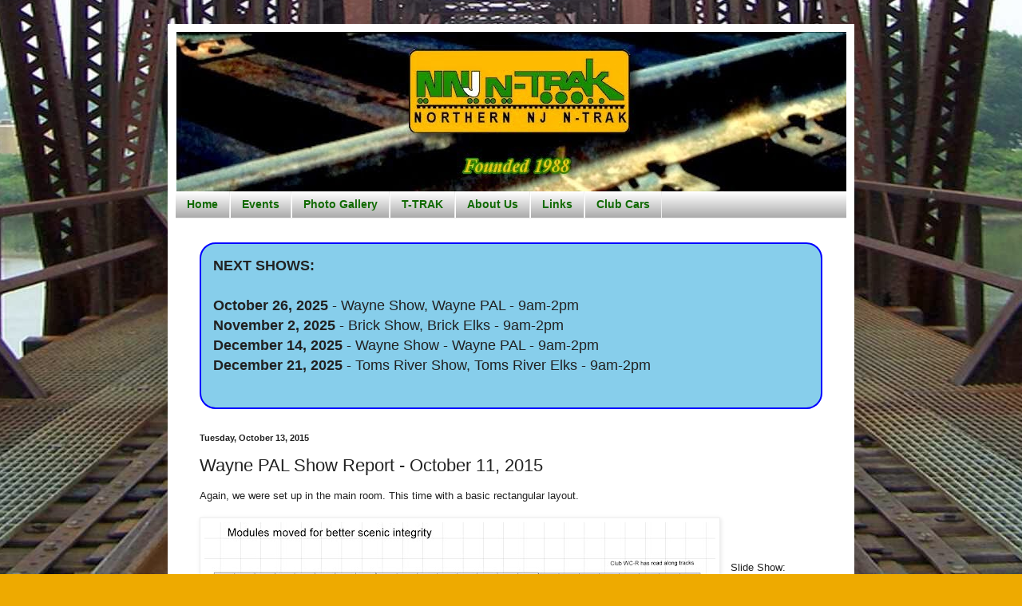

--- FILE ---
content_type: text/plain
request_url: https://www.google-analytics.com/j/collect?v=1&_v=j102&a=423707438&t=pageview&_s=1&dl=https%3A%2F%2Fwww.nnjn-trak.org%2F2015%2F10%2Fwayne-pal-show-report-october-11-2015.html&ul=en-us%40posix&dt=Northern%20New%20Jersey%20N-TRAK%3A%20Wayne%20PAL%20Show%20Report%20-%20October%2011%2C%202015&sr=1280x720&vp=1280x720&_u=IEBAAEABAAAAACAAI~&jid=818519510&gjid=1377023735&cid=1154721441.1769276417&tid=UA-46158813-1&_gid=1250844469.1769276417&_r=1&_slc=1&z=721913929
body_size: -450
content:
2,cG-9L48NNG8JF